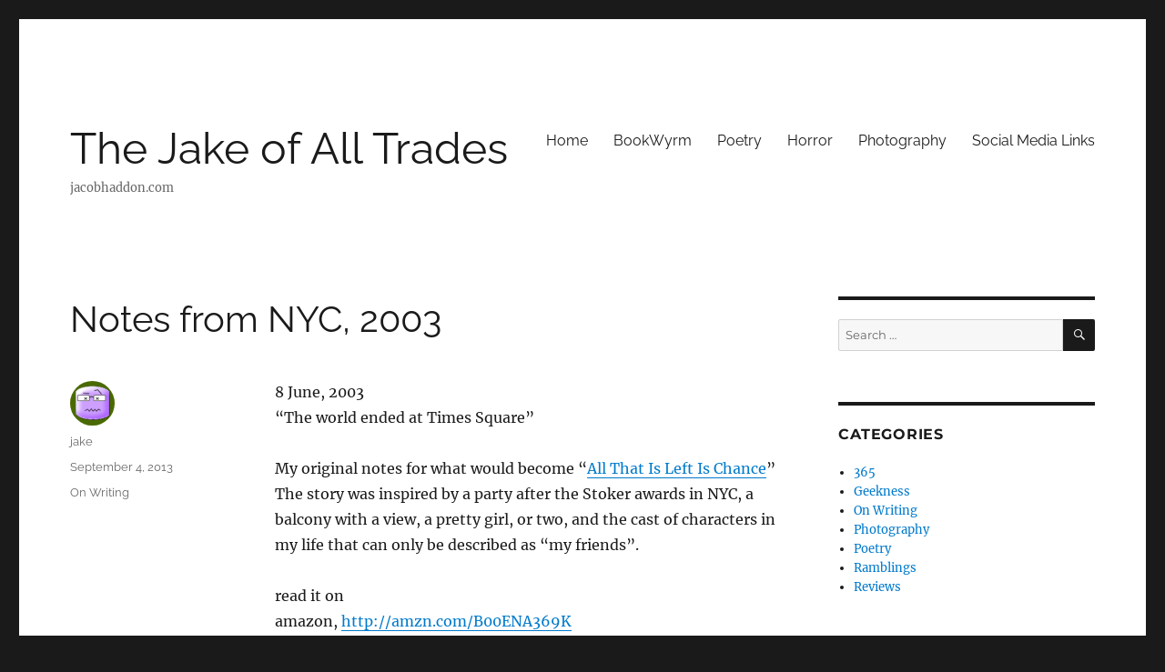

--- FILE ---
content_type: text/html; charset=UTF-8
request_url: http://jacobhaddon.com/2013/09/04/notes-from-nyc-2003/
body_size: 39539
content:
<!DOCTYPE html>
<html lang="en-US" class="no-js">
<head>
	<meta charset="UTF-8">
	<meta name="viewport" content="width=device-width, initial-scale=1.0">
	<link rel="profile" href="https://gmpg.org/xfn/11">
		<script>
(function(html){html.className = html.className.replace(/\bno-js\b/,'js')})(document.documentElement);
//# sourceURL=twentysixteen_javascript_detection
</script>
<title>Notes from NYC, 2003 &#8211; The Jake of All Trades</title>
<meta name='robots' content='max-image-preview:large' />
<link rel="alternate" type="application/rss+xml" title="The Jake of All Trades &raquo; Feed" href="https://jacobhaddon.com/feed/" />
<link rel="alternate" type="application/rss+xml" title="The Jake of All Trades &raquo; Comments Feed" href="https://jacobhaddon.com/comments/feed/" />
<link rel="alternate" title="oEmbed (JSON)" type="application/json+oembed" href="https://jacobhaddon.com/wp-json/oembed/1.0/embed?url=https%3A%2F%2Fjacobhaddon.com%2F2013%2F09%2F04%2Fnotes-from-nyc-2003%2F" />
<link rel="alternate" title="oEmbed (XML)" type="text/xml+oembed" href="https://jacobhaddon.com/wp-json/oembed/1.0/embed?url=https%3A%2F%2Fjacobhaddon.com%2F2013%2F09%2F04%2Fnotes-from-nyc-2003%2F&#038;format=xml" />
<style id='wp-img-auto-sizes-contain-inline-css'>
img:is([sizes=auto i],[sizes^="auto," i]){contain-intrinsic-size:3000px 1500px}
/*# sourceURL=wp-img-auto-sizes-contain-inline-css */
</style>
<style id='wp-emoji-styles-inline-css'>

	img.wp-smiley, img.emoji {
		display: inline !important;
		border: none !important;
		box-shadow: none !important;
		height: 1em !important;
		width: 1em !important;
		margin: 0 0.07em !important;
		vertical-align: -0.1em !important;
		background: none !important;
		padding: 0 !important;
	}
/*# sourceURL=wp-emoji-styles-inline-css */
</style>
<style id='wp-block-library-inline-css'>
:root{--wp-block-synced-color:#7a00df;--wp-block-synced-color--rgb:122,0,223;--wp-bound-block-color:var(--wp-block-synced-color);--wp-editor-canvas-background:#ddd;--wp-admin-theme-color:#007cba;--wp-admin-theme-color--rgb:0,124,186;--wp-admin-theme-color-darker-10:#006ba1;--wp-admin-theme-color-darker-10--rgb:0,107,160.5;--wp-admin-theme-color-darker-20:#005a87;--wp-admin-theme-color-darker-20--rgb:0,90,135;--wp-admin-border-width-focus:2px}@media (min-resolution:192dpi){:root{--wp-admin-border-width-focus:1.5px}}.wp-element-button{cursor:pointer}:root .has-very-light-gray-background-color{background-color:#eee}:root .has-very-dark-gray-background-color{background-color:#313131}:root .has-very-light-gray-color{color:#eee}:root .has-very-dark-gray-color{color:#313131}:root .has-vivid-green-cyan-to-vivid-cyan-blue-gradient-background{background:linear-gradient(135deg,#00d084,#0693e3)}:root .has-purple-crush-gradient-background{background:linear-gradient(135deg,#34e2e4,#4721fb 50%,#ab1dfe)}:root .has-hazy-dawn-gradient-background{background:linear-gradient(135deg,#faaca8,#dad0ec)}:root .has-subdued-olive-gradient-background{background:linear-gradient(135deg,#fafae1,#67a671)}:root .has-atomic-cream-gradient-background{background:linear-gradient(135deg,#fdd79a,#004a59)}:root .has-nightshade-gradient-background{background:linear-gradient(135deg,#330968,#31cdcf)}:root .has-midnight-gradient-background{background:linear-gradient(135deg,#020381,#2874fc)}:root{--wp--preset--font-size--normal:16px;--wp--preset--font-size--huge:42px}.has-regular-font-size{font-size:1em}.has-larger-font-size{font-size:2.625em}.has-normal-font-size{font-size:var(--wp--preset--font-size--normal)}.has-huge-font-size{font-size:var(--wp--preset--font-size--huge)}.has-text-align-center{text-align:center}.has-text-align-left{text-align:left}.has-text-align-right{text-align:right}.has-fit-text{white-space:nowrap!important}#end-resizable-editor-section{display:none}.aligncenter{clear:both}.items-justified-left{justify-content:flex-start}.items-justified-center{justify-content:center}.items-justified-right{justify-content:flex-end}.items-justified-space-between{justify-content:space-between}.screen-reader-text{border:0;clip-path:inset(50%);height:1px;margin:-1px;overflow:hidden;padding:0;position:absolute;width:1px;word-wrap:normal!important}.screen-reader-text:focus{background-color:#ddd;clip-path:none;color:#444;display:block;font-size:1em;height:auto;left:5px;line-height:normal;padding:15px 23px 14px;text-decoration:none;top:5px;width:auto;z-index:100000}html :where(.has-border-color){border-style:solid}html :where([style*=border-top-color]){border-top-style:solid}html :where([style*=border-right-color]){border-right-style:solid}html :where([style*=border-bottom-color]){border-bottom-style:solid}html :where([style*=border-left-color]){border-left-style:solid}html :where([style*=border-width]){border-style:solid}html :where([style*=border-top-width]){border-top-style:solid}html :where([style*=border-right-width]){border-right-style:solid}html :where([style*=border-bottom-width]){border-bottom-style:solid}html :where([style*=border-left-width]){border-left-style:solid}html :where(img[class*=wp-image-]){height:auto;max-width:100%}:where(figure){margin:0 0 1em}html :where(.is-position-sticky){--wp-admin--admin-bar--position-offset:var(--wp-admin--admin-bar--height,0px)}@media screen and (max-width:600px){html :where(.is-position-sticky){--wp-admin--admin-bar--position-offset:0px}}

/*# sourceURL=wp-block-library-inline-css */
</style><style id='global-styles-inline-css'>
:root{--wp--preset--aspect-ratio--square: 1;--wp--preset--aspect-ratio--4-3: 4/3;--wp--preset--aspect-ratio--3-4: 3/4;--wp--preset--aspect-ratio--3-2: 3/2;--wp--preset--aspect-ratio--2-3: 2/3;--wp--preset--aspect-ratio--16-9: 16/9;--wp--preset--aspect-ratio--9-16: 9/16;--wp--preset--color--black: #000000;--wp--preset--color--cyan-bluish-gray: #abb8c3;--wp--preset--color--white: #fff;--wp--preset--color--pale-pink: #f78da7;--wp--preset--color--vivid-red: #cf2e2e;--wp--preset--color--luminous-vivid-orange: #ff6900;--wp--preset--color--luminous-vivid-amber: #fcb900;--wp--preset--color--light-green-cyan: #7bdcb5;--wp--preset--color--vivid-green-cyan: #00d084;--wp--preset--color--pale-cyan-blue: #8ed1fc;--wp--preset--color--vivid-cyan-blue: #0693e3;--wp--preset--color--vivid-purple: #9b51e0;--wp--preset--color--dark-gray: #1a1a1a;--wp--preset--color--medium-gray: #686868;--wp--preset--color--light-gray: #e5e5e5;--wp--preset--color--blue-gray: #4d545c;--wp--preset--color--bright-blue: #007acc;--wp--preset--color--light-blue: #9adffd;--wp--preset--color--dark-brown: #402b30;--wp--preset--color--medium-brown: #774e24;--wp--preset--color--dark-red: #640c1f;--wp--preset--color--bright-red: #ff675f;--wp--preset--color--yellow: #ffef8e;--wp--preset--gradient--vivid-cyan-blue-to-vivid-purple: linear-gradient(135deg,rgb(6,147,227) 0%,rgb(155,81,224) 100%);--wp--preset--gradient--light-green-cyan-to-vivid-green-cyan: linear-gradient(135deg,rgb(122,220,180) 0%,rgb(0,208,130) 100%);--wp--preset--gradient--luminous-vivid-amber-to-luminous-vivid-orange: linear-gradient(135deg,rgb(252,185,0) 0%,rgb(255,105,0) 100%);--wp--preset--gradient--luminous-vivid-orange-to-vivid-red: linear-gradient(135deg,rgb(255,105,0) 0%,rgb(207,46,46) 100%);--wp--preset--gradient--very-light-gray-to-cyan-bluish-gray: linear-gradient(135deg,rgb(238,238,238) 0%,rgb(169,184,195) 100%);--wp--preset--gradient--cool-to-warm-spectrum: linear-gradient(135deg,rgb(74,234,220) 0%,rgb(151,120,209) 20%,rgb(207,42,186) 40%,rgb(238,44,130) 60%,rgb(251,105,98) 80%,rgb(254,248,76) 100%);--wp--preset--gradient--blush-light-purple: linear-gradient(135deg,rgb(255,206,236) 0%,rgb(152,150,240) 100%);--wp--preset--gradient--blush-bordeaux: linear-gradient(135deg,rgb(254,205,165) 0%,rgb(254,45,45) 50%,rgb(107,0,62) 100%);--wp--preset--gradient--luminous-dusk: linear-gradient(135deg,rgb(255,203,112) 0%,rgb(199,81,192) 50%,rgb(65,88,208) 100%);--wp--preset--gradient--pale-ocean: linear-gradient(135deg,rgb(255,245,203) 0%,rgb(182,227,212) 50%,rgb(51,167,181) 100%);--wp--preset--gradient--electric-grass: linear-gradient(135deg,rgb(202,248,128) 0%,rgb(113,206,126) 100%);--wp--preset--gradient--midnight: linear-gradient(135deg,rgb(2,3,129) 0%,rgb(40,116,252) 100%);--wp--preset--font-size--small: 13px;--wp--preset--font-size--medium: 20px;--wp--preset--font-size--large: 36px;--wp--preset--font-size--x-large: 42px;--wp--preset--spacing--20: 0.44rem;--wp--preset--spacing--30: 0.67rem;--wp--preset--spacing--40: 1rem;--wp--preset--spacing--50: 1.5rem;--wp--preset--spacing--60: 2.25rem;--wp--preset--spacing--70: 3.38rem;--wp--preset--spacing--80: 5.06rem;--wp--preset--shadow--natural: 6px 6px 9px rgba(0, 0, 0, 0.2);--wp--preset--shadow--deep: 12px 12px 50px rgba(0, 0, 0, 0.4);--wp--preset--shadow--sharp: 6px 6px 0px rgba(0, 0, 0, 0.2);--wp--preset--shadow--outlined: 6px 6px 0px -3px rgb(255, 255, 255), 6px 6px rgb(0, 0, 0);--wp--preset--shadow--crisp: 6px 6px 0px rgb(0, 0, 0);}:where(.is-layout-flex){gap: 0.5em;}:where(.is-layout-grid){gap: 0.5em;}body .is-layout-flex{display: flex;}.is-layout-flex{flex-wrap: wrap;align-items: center;}.is-layout-flex > :is(*, div){margin: 0;}body .is-layout-grid{display: grid;}.is-layout-grid > :is(*, div){margin: 0;}:where(.wp-block-columns.is-layout-flex){gap: 2em;}:where(.wp-block-columns.is-layout-grid){gap: 2em;}:where(.wp-block-post-template.is-layout-flex){gap: 1.25em;}:where(.wp-block-post-template.is-layout-grid){gap: 1.25em;}.has-black-color{color: var(--wp--preset--color--black) !important;}.has-cyan-bluish-gray-color{color: var(--wp--preset--color--cyan-bluish-gray) !important;}.has-white-color{color: var(--wp--preset--color--white) !important;}.has-pale-pink-color{color: var(--wp--preset--color--pale-pink) !important;}.has-vivid-red-color{color: var(--wp--preset--color--vivid-red) !important;}.has-luminous-vivid-orange-color{color: var(--wp--preset--color--luminous-vivid-orange) !important;}.has-luminous-vivid-amber-color{color: var(--wp--preset--color--luminous-vivid-amber) !important;}.has-light-green-cyan-color{color: var(--wp--preset--color--light-green-cyan) !important;}.has-vivid-green-cyan-color{color: var(--wp--preset--color--vivid-green-cyan) !important;}.has-pale-cyan-blue-color{color: var(--wp--preset--color--pale-cyan-blue) !important;}.has-vivid-cyan-blue-color{color: var(--wp--preset--color--vivid-cyan-blue) !important;}.has-vivid-purple-color{color: var(--wp--preset--color--vivid-purple) !important;}.has-black-background-color{background-color: var(--wp--preset--color--black) !important;}.has-cyan-bluish-gray-background-color{background-color: var(--wp--preset--color--cyan-bluish-gray) !important;}.has-white-background-color{background-color: var(--wp--preset--color--white) !important;}.has-pale-pink-background-color{background-color: var(--wp--preset--color--pale-pink) !important;}.has-vivid-red-background-color{background-color: var(--wp--preset--color--vivid-red) !important;}.has-luminous-vivid-orange-background-color{background-color: var(--wp--preset--color--luminous-vivid-orange) !important;}.has-luminous-vivid-amber-background-color{background-color: var(--wp--preset--color--luminous-vivid-amber) !important;}.has-light-green-cyan-background-color{background-color: var(--wp--preset--color--light-green-cyan) !important;}.has-vivid-green-cyan-background-color{background-color: var(--wp--preset--color--vivid-green-cyan) !important;}.has-pale-cyan-blue-background-color{background-color: var(--wp--preset--color--pale-cyan-blue) !important;}.has-vivid-cyan-blue-background-color{background-color: var(--wp--preset--color--vivid-cyan-blue) !important;}.has-vivid-purple-background-color{background-color: var(--wp--preset--color--vivid-purple) !important;}.has-black-border-color{border-color: var(--wp--preset--color--black) !important;}.has-cyan-bluish-gray-border-color{border-color: var(--wp--preset--color--cyan-bluish-gray) !important;}.has-white-border-color{border-color: var(--wp--preset--color--white) !important;}.has-pale-pink-border-color{border-color: var(--wp--preset--color--pale-pink) !important;}.has-vivid-red-border-color{border-color: var(--wp--preset--color--vivid-red) !important;}.has-luminous-vivid-orange-border-color{border-color: var(--wp--preset--color--luminous-vivid-orange) !important;}.has-luminous-vivid-amber-border-color{border-color: var(--wp--preset--color--luminous-vivid-amber) !important;}.has-light-green-cyan-border-color{border-color: var(--wp--preset--color--light-green-cyan) !important;}.has-vivid-green-cyan-border-color{border-color: var(--wp--preset--color--vivid-green-cyan) !important;}.has-pale-cyan-blue-border-color{border-color: var(--wp--preset--color--pale-cyan-blue) !important;}.has-vivid-cyan-blue-border-color{border-color: var(--wp--preset--color--vivid-cyan-blue) !important;}.has-vivid-purple-border-color{border-color: var(--wp--preset--color--vivid-purple) !important;}.has-vivid-cyan-blue-to-vivid-purple-gradient-background{background: var(--wp--preset--gradient--vivid-cyan-blue-to-vivid-purple) !important;}.has-light-green-cyan-to-vivid-green-cyan-gradient-background{background: var(--wp--preset--gradient--light-green-cyan-to-vivid-green-cyan) !important;}.has-luminous-vivid-amber-to-luminous-vivid-orange-gradient-background{background: var(--wp--preset--gradient--luminous-vivid-amber-to-luminous-vivid-orange) !important;}.has-luminous-vivid-orange-to-vivid-red-gradient-background{background: var(--wp--preset--gradient--luminous-vivid-orange-to-vivid-red) !important;}.has-very-light-gray-to-cyan-bluish-gray-gradient-background{background: var(--wp--preset--gradient--very-light-gray-to-cyan-bluish-gray) !important;}.has-cool-to-warm-spectrum-gradient-background{background: var(--wp--preset--gradient--cool-to-warm-spectrum) !important;}.has-blush-light-purple-gradient-background{background: var(--wp--preset--gradient--blush-light-purple) !important;}.has-blush-bordeaux-gradient-background{background: var(--wp--preset--gradient--blush-bordeaux) !important;}.has-luminous-dusk-gradient-background{background: var(--wp--preset--gradient--luminous-dusk) !important;}.has-pale-ocean-gradient-background{background: var(--wp--preset--gradient--pale-ocean) !important;}.has-electric-grass-gradient-background{background: var(--wp--preset--gradient--electric-grass) !important;}.has-midnight-gradient-background{background: var(--wp--preset--gradient--midnight) !important;}.has-small-font-size{font-size: var(--wp--preset--font-size--small) !important;}.has-medium-font-size{font-size: var(--wp--preset--font-size--medium) !important;}.has-large-font-size{font-size: var(--wp--preset--font-size--large) !important;}.has-x-large-font-size{font-size: var(--wp--preset--font-size--x-large) !important;}
/*# sourceURL=global-styles-inline-css */
</style>

<style id='classic-theme-styles-inline-css'>
/*! This file is auto-generated */
.wp-block-button__link{color:#fff;background-color:#32373c;border-radius:9999px;box-shadow:none;text-decoration:none;padding:calc(.667em + 2px) calc(1.333em + 2px);font-size:1.125em}.wp-block-file__button{background:#32373c;color:#fff;text-decoration:none}
/*# sourceURL=/wp-includes/css/classic-themes.min.css */
</style>
<link rel='stylesheet' id='linkssc-style-css' href='http://jacobhaddon.com/wp-content/plugins/links-shortcode/links-shortcode.css?ver=6.9' media='all' />
<link rel='stylesheet' id='parent-style-css' href='http://jacobhaddon.com/wp-content/themes/twentysixteen/style.css?ver=6.9' media='all' />
<link rel='stylesheet' id='dark-style-css' href='http://jacobhaddon.com/wp-content/themes/jdh2016/style-dark.css?ver=6.9' media='all' />
<link rel='stylesheet' id='twentysixteen-fonts-css' href='http://jacobhaddon.com/wp-content/themes/twentysixteen/fonts/merriweather-plus-montserrat-plus-inconsolata.css?ver=20230328' media='all' />
<link rel='stylesheet' id='genericons-css' href='http://jacobhaddon.com/wp-content/themes/twentysixteen/genericons/genericons.css?ver=20251101' media='all' />
<link rel='stylesheet' id='twentysixteen-style-css' href='http://jacobhaddon.com/wp-content/themes/jdh2016/style.css?ver=20251202' media='all' />
<link rel='stylesheet' id='twentysixteen-block-style-css' href='http://jacobhaddon.com/wp-content/themes/twentysixteen/css/blocks.css?ver=20240817' media='all' />
<script src="http://jacobhaddon.com/wp-includes/js/jquery/jquery.min.js?ver=3.7.1" id="jquery-core-js"></script>
<script src="http://jacobhaddon.com/wp-includes/js/jquery/jquery-migrate.min.js?ver=3.4.1" id="jquery-migrate-js"></script>
<script id="twentysixteen-script-js-extra">
var screenReaderText = {"expand":"expand child menu","collapse":"collapse child menu"};
//# sourceURL=twentysixteen-script-js-extra
</script>
<script src="http://jacobhaddon.com/wp-content/themes/twentysixteen/js/functions.js?ver=20230629" id="twentysixteen-script-js" defer data-wp-strategy="defer"></script>
<link rel="https://api.w.org/" href="https://jacobhaddon.com/wp-json/" /><link rel="alternate" title="JSON" type="application/json" href="https://jacobhaddon.com/wp-json/wp/v2/posts/911" /><link rel="EditURI" type="application/rsd+xml" title="RSD" href="https://jacobhaddon.com/xmlrpc.php?rsd" />
<meta name="generator" content="WordPress 6.9" />
<link rel="canonical" href="https://jacobhaddon.com/2013/09/04/notes-from-nyc-2003/" />
<link rel='shortlink' href='https://jacobhaddon.com/?p=911' />
<meta property="fediverse:creator" name="fediverse:creator" content="jake@jacobhaddon.com" />

<link rel="alternate" title="ActivityPub (JSON)" type="application/activity+json" href="https://jacobhaddon.com/2013/09/04/notes-from-nyc-2003/" />
</head>

<body class="wp-singular post-template-default single single-post postid-911 single-format-standard wp-embed-responsive wp-theme-twentysixteen wp-child-theme-jdh2016">
<div id="page" class="site">
	<div class="site-inner">
		<a class="skip-link screen-reader-text" href="#content">
			Skip to content		</a>

		<header id="masthead" class="site-header">
			<div class="site-header-main">
				<div class="site-branding">
											<p class="site-title"><a href="https://jacobhaddon.com/" rel="home" >The Jake of All Trades</a></p>
												<p class="site-description">jacobhaddon.com</p>
									</div><!-- .site-branding -->

									<button id="menu-toggle" class="menu-toggle">Menu</button>

					<div id="site-header-menu" class="site-header-menu">
													<nav id="site-navigation" class="main-navigation" aria-label="Primary Menu">
								<div class="menu-test-menu-container"><ul id="menu-test-menu" class="primary-menu"><li id="menu-item-916" class="menu-item menu-item-type-custom menu-item-object-custom menu-item-916"><a href="http://jacobhaddon.com/">Home</a></li>
<li id="menu-item-1623" class="menu-item menu-item-type-custom menu-item-object-custom menu-item-1623"><a href="https://books.jacobhaddon.com/">BookWyrm</a></li>
<li id="menu-item-1021" class="menu-item menu-item-type-post_type menu-item-object-page menu-item-1021"><a href="https://jacobhaddon.com/poetry/">Poetry</a></li>
<li id="menu-item-1022" class="menu-item menu-item-type-post_type menu-item-object-page menu-item-1022"><a href="https://jacobhaddon.com/horror/">Horror</a></li>
<li id="menu-item-1634" class="menu-item menu-item-type-custom menu-item-object-custom menu-item-1634"><a href="https://www.flickr.com/photos/23618618@N06/">Photography</a></li>
<li id="menu-item-1627" class="menu-item menu-item-type-post_type menu-item-object-page menu-item-1627"><a href="https://jacobhaddon.com/social-media-links/">Social Media Links</a></li>
</ul></div>							</nav><!-- .main-navigation -->
						
											</div><!-- .site-header-menu -->
							</div><!-- .site-header-main -->

					</header><!-- .site-header -->

		<div id="content" class="site-content">

<div id="primary" class="content-area">
	<main id="main" class="site-main">
		
<article id="post-911" class="post-911 post type-post status-publish format-standard hentry category-writing">
	<header class="entry-header">
		<h1 class="entry-title">Notes from NYC, 2003</h1>	</header><!-- .entry-header -->

	
	
	<div class="entry-content">
		<p>8 June, 2003<br />
&#8220;The world ended at Times Square&#8221;</p>
<p>My original notes for what would become &#8220;<a title="All That is Left is Chance" href="https://jacobhaddon.com/2013/08/19/all-that-is-left-is-chance/">All That Is Left Is Chance</a>&#8221; The story was inspired by a party after the Stoker awards in NYC, a balcony with a view, a pretty girl, or two, and the cast of characters in my life that can only be described as &#8220;my friends&#8221;.</p>
<div>
<p>read it on<br />
amazon, <a href="http://upload.facebook.com/l.php?u=http%3A%2F%2Famzn.com%2FB00ENA369K&amp;h=MAQF9UfE6&amp;enc=AZNWPqRNOW-TfC2_5dGN6T6EN55fo5fVCmBoiO4yWzM2zgFsGhwB8o6gatdGNS2ADbCmVUwsbMjwlzhZ9D1CS2VkCE5LPKCoxCuxHSjrPewKMF70EgomZhXNMY_yGPGqYutcHFuigtSoy6zksPFAYIMe&amp;s=1" target="_blank" rel="nofollow noopener">http://amzn.com/B00ENA369K</a><br />
nook, <a href="http://upload.facebook.com/l.php?u=http%3A%2F%2Fbn.com%2Fs%2F2940148751625&amp;h=_AQElwPIS&amp;enc=AZPKmoJxVRE0OzhiqAM3pSHsLKlODU-B_TaehxBrZ_Jm1PHuL7UewdBqcW6RiUuXiC-KqsMx5wIZVvE7sQXpCKf1q1k5QvIJTo6xhhpWwRL6Xe0m1Jq9b4OJwqL2TC7G9aTEPP3PGyHoZiv9W0WOA1s9&amp;s=1" target="_blank" rel="nofollow noopener">http://bn.com/s/2940148751625</a></p>
<p>published by <a href="https://www.facebook.com/PerpetualPublishing" data-hovercard="/ajax/hovercard/page.php?id=270330436406589">Perpetual Motion Machine Publishing</a></p>
<p><a href="https://jacobhaddon.com/wp-content/uploads/2013/09/IMG_2160.jpg"><img fetchpriority="high" decoding="async" class="size-large wp-image-912 alignnone" src="https://jacobhaddon.com/wp-content/uploads/2013/09/IMG_2160-1024x1024.jpg" alt="IMG_2160" width="604" height="604" srcset="https://jacobhaddon.com/wp-content/uploads/2013/09/IMG_2160-1024x1024.jpg 1024w, https://jacobhaddon.com/wp-content/uploads/2013/09/IMG_2160-150x150.jpg 150w, https://jacobhaddon.com/wp-content/uploads/2013/09/IMG_2160-300x300.jpg 300w" sizes="(max-width: 709px) 85vw, (max-width: 909px) 67vw, (max-width: 984px) 61vw, (max-width: 1362px) 45vw, 600px" /></a></p>
</div>

<div class="author-info">
	<div class="author-avatar">
		<img alt='' src='https://secure.gravatar.com/avatar/3f9009213322f7aabaae89fbd84e666488b892649d8991c2cc41d24f80fe68d9?s=42&#038;d=wavatar&#038;r=g' srcset='https://secure.gravatar.com/avatar/3f9009213322f7aabaae89fbd84e666488b892649d8991c2cc41d24f80fe68d9?s=84&#038;d=wavatar&#038;r=g 2x' class='avatar avatar-42 photo' height='42' width='42' decoding='async'/>	</div><!-- .author-avatar -->

	<div class="author-description">
		<h2 class="author-title"><span class="author-heading">Author:</span> jake</h2>

		<p class="author-bio">
			poet, editor, kilt wearing heathen. he/him			<a class="author-link" href="https://jacobhaddon.com/author/jake/" rel="author">
				View all posts by jake			</a>
		</p><!-- .author-bio -->
	</div><!-- .author-description -->
</div><!-- .author-info -->
	</div><!-- .entry-content -->

	<footer class="entry-footer">
		<span class="byline"><img alt='' src='https://secure.gravatar.com/avatar/3f9009213322f7aabaae89fbd84e666488b892649d8991c2cc41d24f80fe68d9?s=49&#038;d=wavatar&#038;r=g' srcset='https://secure.gravatar.com/avatar/3f9009213322f7aabaae89fbd84e666488b892649d8991c2cc41d24f80fe68d9?s=98&#038;d=wavatar&#038;r=g 2x' class='avatar avatar-49 photo' height='49' width='49' decoding='async'/><span class="screen-reader-text">Author </span><span class="author vcard"><a class="url fn n" href="https://jacobhaddon.com/author/jake/">jake</a></span></span><span class="posted-on"><span class="screen-reader-text">Posted on </span><a href="https://jacobhaddon.com/2013/09/04/notes-from-nyc-2003/" rel="bookmark"><time class="entry-date published" datetime="2013-09-04T23:57:35+00:00">September 4, 2013</time><time class="updated" datetime="2023-04-17T00:53:42+00:00">April 17, 2023</time></a></span><span class="cat-links"><span class="screen-reader-text">Categories </span><a href="https://jacobhaddon.com/category/writing/" rel="category tag">On Writing</a></span>			</footer><!-- .entry-footer -->
</article><!-- #post-911 -->

	<nav class="navigation post-navigation" aria-label="Posts">
		<h2 class="screen-reader-text">Post navigation</h2>
		<div class="nav-links"><div class="nav-previous"><a href="https://jacobhaddon.com/2013/08/19/all-that-is-left-is-chance/" rel="prev"><span class="meta-nav" aria-hidden="true">Previous</span> <span class="screen-reader-text">Previous post:</span> <span class="post-title">All That is Left is Chance</span></a></div><div class="nav-next"><a href="https://jacobhaddon.com/2013/09/23/desert-road/" rel="next"><span class="meta-nav" aria-hidden="true">Next</span> <span class="screen-reader-text">Next post:</span> <span class="post-title">Desert Road</span></a></div></div>
	</nav>
	</main><!-- .site-main -->

	<aside id="content-bottom-widgets" class="content-bottom-widgets">
			<div class="widget-area">
			<section id="text-3" class="widget widget_text"><h2 class="widget-title">LampLight</h2>			<div class="textwidget"><a href="http://lamplightmagazine.com"><img src="http://jacobhaddon.com/wp-content/uploads/2016/11/v4i2.jpg" width="80%"></a>
<br>

A Quarterly Magazine of Dark Fiction<br>

Edited by Jacob Haddon</div>
		</section>		</div><!-- .widget-area -->
	
			<div class="widget-area">
			<section id="text-2" class="widget widget_text"><h2 class="widget-title">Extrospections</h2>			<div class="textwidget"><a href="http://jacobhaddon.com/poetry/extrospections"><img src="http://jacobhaddon.com/wp-content/uploads/2015/03/cover-extrospections-front.png" width="80%"></a>
<br>
by Jacob Haddon</div>
		</section>		</div><!-- .widget-area -->
	</aside><!-- .content-bottom-widgets -->

</div><!-- .content-area -->


	<aside id="secondary" class="sidebar widget-area">
		<section id="search-2" class="widget widget_search">
<form role="search" method="get" class="search-form" action="https://jacobhaddon.com/">
	<label>
		<span class="screen-reader-text">
			Search for:		</span>
		<input type="search" class="search-field" placeholder="Search &hellip;" value="" name="s" />
	</label>
	<button type="submit" class="search-submit"><span class="screen-reader-text">
		Search	</span></button>
</form>
</section><section id="categories-2" class="widget widget_categories"><h2 class="widget-title">Categories</h2><nav aria-label="Categories">
			<ul>
					<li class="cat-item cat-item-3"><a href="https://jacobhaddon.com/category/365/">365</a>
</li>
	<li class="cat-item cat-item-4"><a href="https://jacobhaddon.com/category/geek/">Geekness</a>
</li>
	<li class="cat-item cat-item-8"><a href="https://jacobhaddon.com/category/writing/">On Writing</a>
</li>
	<li class="cat-item cat-item-108"><a href="https://jacobhaddon.com/category/photo/">Photography</a>
</li>
	<li class="cat-item cat-item-9"><a href="https://jacobhaddon.com/category/poetry/">Poetry</a>
</li>
	<li class="cat-item cat-item-10"><a href="https://jacobhaddon.com/category/ramblings/">Ramblings</a>
</li>
	<li class="cat-item cat-item-11"><a href="https://jacobhaddon.com/category/review/">Reviews</a>
</li>
			</ul>

			</nav></section><section id="tag_cloud-2" class="widget widget_tag_cloud"><h2 class="widget-title">Tags</h2><nav aria-label="Tags"><div class="tagcloud"><ul class='wp-tag-cloud' role='list'>
	<li><a href="https://jacobhaddon.com/tag/365/" class="tag-cloud-link tag-link-148 tag-link-position-1" style="font-size: 1em;">365</a></li>
	<li><a href="https://jacobhaddon.com/tag/amazon/" class="tag-cloud-link tag-link-13 tag-link-position-2" style="font-size: 1em;">amazon</a></li>
	<li><a href="https://jacobhaddon.com/tag/apple-2/" class="tag-cloud-link tag-link-14 tag-link-position-3" style="font-size: 1em;">apple</a></li>
	<li><a href="https://jacobhaddon.com/tag/backup/" class="tag-cloud-link tag-link-118 tag-link-position-4" style="font-size: 1em;">backup</a></li>
	<li><a href="https://jacobhaddon.com/tag/blackberry/" class="tag-cloud-link tag-link-17 tag-link-position-5" style="font-size: 1em;">blackberry</a></li>
	<li><a href="https://jacobhaddon.com/tag/books/" class="tag-cloud-link tag-link-19 tag-link-position-6" style="font-size: 1em;">books</a></li>
	<li><a href="https://jacobhaddon.com/tag/byword/" class="tag-cloud-link tag-link-124 tag-link-position-7" style="font-size: 1em;">byword</a></li>
	<li><a href="https://jacobhaddon.com/tag/challenge/" class="tag-cloud-link tag-link-154 tag-link-position-8" style="font-size: 1em;">challenge</a></li>
	<li><a href="https://jacobhaddon.com/tag/creative-commons/" class="tag-cloud-link tag-link-27 tag-link-position-9" style="font-size: 1em;">creative commons</a></li>
	<li><a href="https://jacobhaddon.com/tag/drm/" class="tag-cloud-link tag-link-30 tag-link-position-10" style="font-size: 1em;">drm</a></li>
	<li><a href="https://jacobhaddon.com/tag/ebook/" class="tag-cloud-link tag-link-104 tag-link-position-11" style="font-size: 1em;">Ebook</a></li>
	<li><a href="https://jacobhaddon.com/tag/ebooks/" class="tag-cloud-link tag-link-31 tag-link-position-12" style="font-size: 1em;">ebooks</a></li>
	<li><a href="https://jacobhaddon.com/tag/fediverse/" class="tag-cloud-link tag-link-233 tag-link-position-13" style="font-size: 1em;">fediverse</a></li>
	<li><a href="https://jacobhaddon.com/tag/flickr/" class="tag-cloud-link tag-link-33 tag-link-position-14" style="font-size: 1em;">flickr</a></li>
	<li><a href="https://jacobhaddon.com/tag/haiku/" class="tag-cloud-link tag-link-205 tag-link-position-15" style="font-size: 1em;">haiku</a></li>
	<li><a href="https://jacobhaddon.com/tag/horror/" class="tag-cloud-link tag-link-5 tag-link-position-16" style="font-size: 1em;">horror</a></li>
	<li><a href="https://jacobhaddon.com/tag/itunes/" class="tag-cloud-link tag-link-45 tag-link-position-17" style="font-size: 1em;">itunes</a></li>
	<li><a href="https://jacobhaddon.com/tag/journal/" class="tag-cloud-link tag-link-46 tag-link-position-18" style="font-size: 1em;">Journal</a></li>
	<li><a href="https://jacobhaddon.com/tag/kobo/" class="tag-cloud-link tag-link-106 tag-link-position-19" style="font-size: 1em;">kobo</a></li>
	<li><a href="https://jacobhaddon.com/tag/lamplight/" class="tag-cloud-link tag-link-186 tag-link-position-20" style="font-size: 1em;">LampLight</a></li>
	<li><a href="https://jacobhaddon.com/tag/macjournal/" class="tag-cloud-link tag-link-49 tag-link-position-21" style="font-size: 1em;">macjournal</a></li>
	<li><a href="https://jacobhaddon.com/tag/markdown/" class="tag-cloud-link tag-link-123 tag-link-position-22" style="font-size: 1em;">markdown</a></li>
	<li><a href="https://jacobhaddon.com/tag/monthlymusic/" class="tag-cloud-link tag-link-53 tag-link-position-23" style="font-size: 1em;">monthlymusic</a></li>
	<li><a href="https://jacobhaddon.com/tag/movies/" class="tag-cloud-link tag-link-6 tag-link-position-24" style="font-size: 1em;">movies</a></li>
	<li><a href="https://jacobhaddon.com/tag/music/" class="tag-cloud-link tag-link-7 tag-link-position-25" style="font-size: 1em;">music</a></li>
	<li><a href="https://jacobhaddon.com/tag/nabeer/" class="tag-cloud-link tag-link-232 tag-link-position-26" style="font-size: 1em;">nabeer</a></li>
	<li><a href="https://jacobhaddon.com/tag/writing/" class="tag-cloud-link tag-link-150 tag-link-position-27" style="font-size: 1em;">On Writing</a></li>
	<li><a href="https://jacobhaddon.com/tag/opensource/" class="tag-cloud-link tag-link-61 tag-link-position-28" style="font-size: 1em;">opensource</a></li>
	<li><a href="https://jacobhaddon.com/tag/photography/" class="tag-cloud-link tag-link-64 tag-link-position-29" style="font-size: 1em;">photography</a></li>
	<li><a href="https://jacobhaddon.com/tag/pic/" class="tag-cloud-link tag-link-114 tag-link-position-30" style="font-size: 1em;">pic</a></li>
	<li><a href="https://jacobhaddon.com/tag/poetry/" class="tag-cloud-link tag-link-151 tag-link-position-31" style="font-size: 1em;">poetry</a></li>
	<li><a href="https://jacobhaddon.com/tag/public-domain/" class="tag-cloud-link tag-link-69 tag-link-position-32" style="font-size: 1em;">public domain</a></li>
	<li><a href="https://jacobhaddon.com/tag/ramblings/" class="tag-cloud-link tag-link-152 tag-link-position-33" style="font-size: 1em;">Ramblings</a></li>
	<li><a href="https://jacobhaddon.com/tag/response/" class="tag-cloud-link tag-link-74 tag-link-position-34" style="font-size: 1em;">response</a></li>
	<li><a href="https://jacobhaddon.com/tag/review/" class="tag-cloud-link tag-link-153 tag-link-position-35" style="font-size: 1em;">Reviews</a></li>
	<li><a href="https://jacobhaddon.com/tag/software/" class="tag-cloud-link tag-link-83 tag-link-position-36" style="font-size: 1em;">software</a></li>
	<li><a href="https://jacobhaddon.com/tag/star-wars/" class="tag-cloud-link tag-link-147 tag-link-position-37" style="font-size: 1em;">Star Wars</a></li>
	<li><a href="https://jacobhaddon.com/tag/storymill/" class="tag-cloud-link tag-link-85 tag-link-position-38" style="font-size: 1em;">storymill</a></li>
	<li><a href="https://jacobhaddon.com/tag/tiddlywiki/" class="tag-cloud-link tag-link-138 tag-link-position-39" style="font-size: 1em;">tiddlywiki</a></li>
	<li><a href="https://jacobhaddon.com/tag/web/" class="tag-cloud-link tag-link-92 tag-link-position-40" style="font-size: 1em;">web</a></li>
	<li><a href="https://jacobhaddon.com/tag/web-page/" class="tag-cloud-link tag-link-168 tag-link-position-41" style="font-size: 1em;">web page</a></li>
	<li><a href="https://jacobhaddon.com/tag/wordperfect/" class="tag-cloud-link tag-link-94 tag-link-position-42" style="font-size: 1em;">wordperfect</a></li>
	<li><a href="https://jacobhaddon.com/tag/wordpress/" class="tag-cloud-link tag-link-95 tag-link-position-43" style="font-size: 1em;">wordpress</a></li>
	<li><a href="https://jacobhaddon.com/tag/yahoo-2/" class="tag-cloud-link tag-link-97 tag-link-position-44" style="font-size: 1em;">yahoo</a></li>
	<li><a href="https://jacobhaddon.com/tag/zombies/" class="tag-cloud-link tag-link-98 tag-link-position-45" style="font-size: 1em;">zombies</a></li>
</ul>
</div>
</nav></section>	</aside><!-- .sidebar .widget-area -->

		</div><!-- .site-content -->

		<footer id="colophon" class="site-footer">
							<nav class="main-navigation" aria-label="Footer Primary Menu">
					<div class="menu-test-menu-container"><ul id="menu-test-menu-1" class="primary-menu"><li class="menu-item menu-item-type-custom menu-item-object-custom menu-item-916"><a href="http://jacobhaddon.com/">Home</a></li>
<li class="menu-item menu-item-type-custom menu-item-object-custom menu-item-1623"><a href="https://books.jacobhaddon.com/">BookWyrm</a></li>
<li class="menu-item menu-item-type-post_type menu-item-object-page menu-item-1021"><a href="https://jacobhaddon.com/poetry/">Poetry</a></li>
<li class="menu-item menu-item-type-post_type menu-item-object-page menu-item-1022"><a href="https://jacobhaddon.com/horror/">Horror</a></li>
<li class="menu-item menu-item-type-custom menu-item-object-custom menu-item-1634"><a href="https://www.flickr.com/photos/23618618@N06/">Photography</a></li>
<li class="menu-item menu-item-type-post_type menu-item-object-page menu-item-1627"><a href="https://jacobhaddon.com/social-media-links/">Social Media Links</a></li>
</ul></div>				</nav><!-- .main-navigation -->
			
			
			<div class="site-info">
								<span class="site-title"><a href="https://jacobhaddon.com/" rel="home">The Jake of All Trades</a></span>
								<a href="https://wordpress.org/" class="imprint">
					Proudly powered by WordPress				</a>
			</div><!-- .site-info -->
		</footer><!-- .site-footer -->
	</div><!-- .site-inner -->
</div><!-- .site -->

<script type="speculationrules">
{"prefetch":[{"source":"document","where":{"and":[{"href_matches":"/*"},{"not":{"href_matches":["/wp-*.php","/wp-admin/*","/wp-content/uploads/*","/wp-content/*","/wp-content/plugins/*","/wp-content/themes/jdh2016/*","/wp-content/themes/twentysixteen/*","/*\\?(.+)"]}},{"not":{"selector_matches":"a[rel~=\"nofollow\"]"}},{"not":{"selector_matches":".no-prefetch, .no-prefetch a"}}]},"eagerness":"conservative"}]}
</script>
<script id="wp-emoji-settings" type="application/json">
{"baseUrl":"https://s.w.org/images/core/emoji/17.0.2/72x72/","ext":".png","svgUrl":"https://s.w.org/images/core/emoji/17.0.2/svg/","svgExt":".svg","source":{"concatemoji":"http://jacobhaddon.com/wp-includes/js/wp-emoji-release.min.js?ver=6.9"}}
</script>
<script type="module">
/*! This file is auto-generated */
const a=JSON.parse(document.getElementById("wp-emoji-settings").textContent),o=(window._wpemojiSettings=a,"wpEmojiSettingsSupports"),s=["flag","emoji"];function i(e){try{var t={supportTests:e,timestamp:(new Date).valueOf()};sessionStorage.setItem(o,JSON.stringify(t))}catch(e){}}function c(e,t,n){e.clearRect(0,0,e.canvas.width,e.canvas.height),e.fillText(t,0,0);t=new Uint32Array(e.getImageData(0,0,e.canvas.width,e.canvas.height).data);e.clearRect(0,0,e.canvas.width,e.canvas.height),e.fillText(n,0,0);const a=new Uint32Array(e.getImageData(0,0,e.canvas.width,e.canvas.height).data);return t.every((e,t)=>e===a[t])}function p(e,t){e.clearRect(0,0,e.canvas.width,e.canvas.height),e.fillText(t,0,0);var n=e.getImageData(16,16,1,1);for(let e=0;e<n.data.length;e++)if(0!==n.data[e])return!1;return!0}function u(e,t,n,a){switch(t){case"flag":return n(e,"\ud83c\udff3\ufe0f\u200d\u26a7\ufe0f","\ud83c\udff3\ufe0f\u200b\u26a7\ufe0f")?!1:!n(e,"\ud83c\udde8\ud83c\uddf6","\ud83c\udde8\u200b\ud83c\uddf6")&&!n(e,"\ud83c\udff4\udb40\udc67\udb40\udc62\udb40\udc65\udb40\udc6e\udb40\udc67\udb40\udc7f","\ud83c\udff4\u200b\udb40\udc67\u200b\udb40\udc62\u200b\udb40\udc65\u200b\udb40\udc6e\u200b\udb40\udc67\u200b\udb40\udc7f");case"emoji":return!a(e,"\ud83e\u1fac8")}return!1}function f(e,t,n,a){let r;const o=(r="undefined"!=typeof WorkerGlobalScope&&self instanceof WorkerGlobalScope?new OffscreenCanvas(300,150):document.createElement("canvas")).getContext("2d",{willReadFrequently:!0}),s=(o.textBaseline="top",o.font="600 32px Arial",{});return e.forEach(e=>{s[e]=t(o,e,n,a)}),s}function r(e){var t=document.createElement("script");t.src=e,t.defer=!0,document.head.appendChild(t)}a.supports={everything:!0,everythingExceptFlag:!0},new Promise(t=>{let n=function(){try{var e=JSON.parse(sessionStorage.getItem(o));if("object"==typeof e&&"number"==typeof e.timestamp&&(new Date).valueOf()<e.timestamp+604800&&"object"==typeof e.supportTests)return e.supportTests}catch(e){}return null}();if(!n){if("undefined"!=typeof Worker&&"undefined"!=typeof OffscreenCanvas&&"undefined"!=typeof URL&&URL.createObjectURL&&"undefined"!=typeof Blob)try{var e="postMessage("+f.toString()+"("+[JSON.stringify(s),u.toString(),c.toString(),p.toString()].join(",")+"));",a=new Blob([e],{type:"text/javascript"});const r=new Worker(URL.createObjectURL(a),{name:"wpTestEmojiSupports"});return void(r.onmessage=e=>{i(n=e.data),r.terminate(),t(n)})}catch(e){}i(n=f(s,u,c,p))}t(n)}).then(e=>{for(const n in e)a.supports[n]=e[n],a.supports.everything=a.supports.everything&&a.supports[n],"flag"!==n&&(a.supports.everythingExceptFlag=a.supports.everythingExceptFlag&&a.supports[n]);var t;a.supports.everythingExceptFlag=a.supports.everythingExceptFlag&&!a.supports.flag,a.supports.everything||((t=a.source||{}).concatemoji?r(t.concatemoji):t.wpemoji&&t.twemoji&&(r(t.twemoji),r(t.wpemoji)))});
//# sourceURL=http://jacobhaddon.com/wp-includes/js/wp-emoji-loader.min.js
</script>
</body>
</html>


--- FILE ---
content_type: text/css
request_url: http://jacobhaddon.com/wp-content/themes/jdh2016/style.css?ver=20251202
body_size: 2922
content:
/*
 Theme Name:   Haddon 2016
 Theme URI:    https://code.jacobhaddon.com/Wordpress/Haddon2016
 Description:  Twenty Sixteen Child Theme with dark mode theme; CSS arranged for easy font configuration
 Author:       Jacob Haddon
 Author URI:   http://jacobhaddon.com
 Template:     twentysixteen
 Version:      1.3.1
 License:      GNU General Public License v2 or later
 License URI:  http://www.gnu.org/licenses/gpl-2.0.html
 Tags:         Twenty Sixteen, Dark Mode
 Text Domain:  twenty-sixteen-child
 Template URI: https://wordpress.org/themes/twentysixteen/
*/

/* ## Typography ## */

/* @import url(https://fonts.googleapis.com/css?family=Raleway:400,100,100italic,400italic,700,700italic); */
/* @import url(https://fonts.googleapis.com/css2?family=IBM+Plex+Mono); */

@font-face {
  font-family: "IBM_Plex_Mono";
  src:
    local("IBM Plex Mono"),
    url("fonts/IBM_Plex_Mono/IBMPlexMono-Regular.ttf");
	font-weight: normal; 
}

@font-face {
  font-family: "RalewayV";
  src:
    local("Raleway"),
    url("fonts/Raleway/Raleway-VariableFont_wght.ttf");
	font-style: normal;
}

@font-face {
  font-family: "RalewayV";
  src:
    local("Raleway"),
    url("fonts/Raleway/Raleway-Italic-VariableFont_wght.ttf");
	font-style: italic;
}

/* Serif  */
body,
button,
input,
select,
textarea,
.wp-block-verse { font-family: Merriweather, Georgia, serif; }

/* Sans-Serif */
blockquote,
.tagcloud a,
.site-title,
.entry-title,
.entry-footer,
.sticky-post,
.page-title,
.page-links,
.comments-title,
.comment-reply-title,
.comment-metadata,
.pingback .edit-link,
.comment-reply-link,
.comment-form label,
.no-comments,
.widecolumn label,
.widecolumn .mu_register label, 
.wp-block-pullquote,
.wp-block-quote,
.main-navigation { font-family: RalewayV, "Helvetica Neue", sans-serif; }

/* Monospace */
pre,
code,
.wp-block-code,
.wp-block-code code,
.wp-block-preformatted
{
	font-family: 'IBM_Plex_Mono', monospace;
/* 	background-color: transparent; */
}

/*  ## Regular Tags  */

body {
/* 	background-color: white; */
}

/* ## Gutenberg Blocks ##  */
.wp-block-verse
{
	border: none;
	line-height: 1.8;
}

.wp-block-pullquote blockquote { font-style: normal; }

/* ## Misc ## */
.site-title
{
	font-weight: 100;
	font-size: 48px;
}

.entry-title { font-weight: 400; }

/* for the iframes amazon makes */
.amazonpreview { float: none; }

.alignwide img.below-entry-meta
{
	clear: both;
	display: block;
	float: none;
	margin-right: 0;
	margin-left: 0;
	max-width: 100%;
}

/* ## Media levels in 2016 below ## */

/**
 * 14.1 - >= 710px
 */

@media screen and (min-width: 44.375em)
{
	
}

/* media 710px */

/**
 * 14.2 - >= 783px
 */

@media screen and (min-width: 48.9375em)
{
	
}

/* media 738px */

/**
 * 14.3 - >= 910px
 */

@media screen and (min-width: 56.875em)
{
	.amazonpreview { float: right; }
}

/* media 910px */

/**
 * 14.4 - >= 985px
 */

@media screen and (min-width: 61.5625em)
{
	
}

/* media 985px */